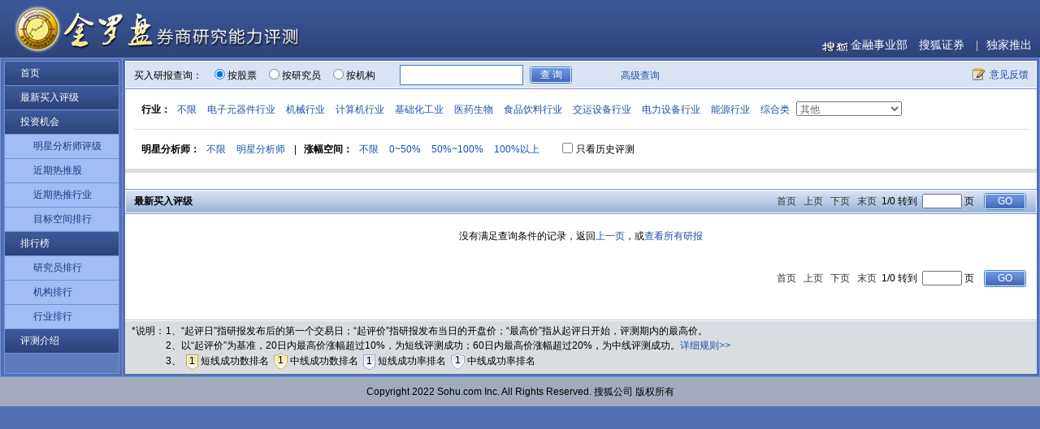

--- FILE ---
content_type: text/html; charset=GBK
request_url: https://q.stock.sohu.com/jlp/res/listresv2.up?query.secCode=900921
body_size: 3827
content:



<!DOCTYPE html PUBLIC "-//W3C//DTD XHTML 1.0 Transitional//EN" "http://www.w3.org/TR/xhtml1/DTD/xhtml1-transitional.dtd">
<html xmlns="http://www.w3.org/1999/xhtml">
<head>
    <meta http-equiv="content-type" content="text/html; charset=GBK" />
    <meta http-equiv="X-UA-Compatible" content="IE=EmulateIE7" />

    <meta name="keywords" content="券商报告,券商研究报告,机构研究报告,研报中心,个股评级,买入评级,个股研报,盈利预测,行业研究,行业研报,策略研究" />
    <meta name="description"
          content="搜狐金罗盘券商研究能力评测，第一时间提供所有主流券商研报数据，最大程度减少个人投资者与机构之间信息上的差异，使个人投资者更早的了解到上市公司基本面变化。投资者可以参照该评测数据，长期跟踪了解券商研究能力状况，为投资提供参考。">
    <title>最新券商报告-券商研究报告-金罗盘券商研究能力评测-搜狐证券</title>
    <link rel="stylesheet" type="text/css" href="//stock.sohu.com/upload/jlpiii/css/common.css" />
<link rel="stylesheet" type="text/css" href="//stock.sohu.com/upload/jlpiii/css/layout.css" />

</head>
<body>


<div class="header">
    <div class="logo"><a  href="//stock.sohu.com/s2011/jlp/"></a></div>
    <div class="header_r">
        <a class="frist" href="//stock.sohu.com" target="_blank">金融事业部</a>
        <a href="//stock.sohu.com" target="_blank">搜狐证券</a>
        <span class="bk">|</span><a href="//stock.sohu.com" target="_blank">独家推出</a>
    </div>
</div>



<div class="main clearfix">
<div class="maincon">
<span class="leftbg_t"></span>
<div class="mainleft">




            <ul class="leftmenu">
                <li><a class="parmenu" href="//stock.sohu.com/s2011/jlp/index.shtml">首页</a></li>
                <li><a class="parmenu" href="//q.stock.sohu.com/jlp/res/listresv2.up">最新买入评级</a></li>
                <li><a class="parmenu" href="//q.stock.sohu.com/jlp/res/list.up?query.bestAnalyst=true">投资机会</a>
                    <ul class="submenu">
                        <li><a  href="//q.stock.sohu.com/jlp/res/list.up?query.bestAnalyst=true">明星分析师评级</a></li>
                        <li><a href="//q.stock.sohu.com/jlp/rank/hotRecomm.up">近期热推股</a></li>
                        <li><a href="//q.stock.sohu.com/jlp/rank/induHotRecomm.up">近期热推行业</a></li>
                        <li><a href="//q.stock.sohu.com/jlp/rank/priceExpect.up">目标空间排行</a></li>
                    </ul>
                </li>
                <li><a class="parmenu" href="//q.stock.sohu.com/jlp/analyst/rank.up?pageNum=1&item=sucrate&period=20">排行榜</a>
                    <ul class="submenu">
                        <li><a href="//q.stock.sohu.com/jlp/analyst/rank.up?pageNum=1&item=sucrate&period=20">研究员排行</a></li>
                        <li><a href="//q.stock.sohu.com/jlp/org/rank.up?pageNum=1&item=sucrate&period=20">机构排行</a></li>
                        <li><a href="//q.stock.sohu.com/jlp/rank/indu.up">行业排行</a></li>
                    </ul>
                </li>
                <li><a class="parmenu" href="//q.stock.sohu.com/jlp/help/rules.up">评测介绍</a></li>
            </ul>


</div>
<!--mainleft end-->
<div class="mainright clearfix">
<div class="rightcon">
<div class="rightmain" id="canvas">



<form name="searchForm" action="//q.stock.sohu.com/jlp/res/listresv2.up" method="post" >

<input type="hidden" name="query.induCode" value="" id="query_induCode"/>
<input type="hidden" name="query.secCode" value="900921" id="query_secCode"/>
<input type="hidden" name="query.bestAnalyst" value="false" id="query_bestAnalyst"/>
<input type="hidden" name="pageNum" value="1" id="pageNum"/>
<input type="hidden" name="priceLevel" value="0" id="priceLevel"/>
<input type="hidden" name="kd" value="" id="kd"/>
<input type="hidden" name="lastQuery" value="ReportQuery{orgCode=null, orgName='', indiCode=null, indiName='', induCode='', bestAnalyst=false, due=false, secCode='900921', secName='', priceLevel=null, status=null}" id="lastQuery"/>
<!-- search area begin -->
<div class="seabox">
    <div class="seaboxcon">
        <strong>买入研报查询：</strong>
        <span class="s1"><input type="radio" name="t" value="1" checked />按股票</span>
        <span class="s2"><input type="radio" name="t" value="2"  />按研究员</span>
        <span class="s3"><input type="radio" name="t" value="3"  />按机构</span>
        <input type="text" class="kw" name="kw" value="" id="autoComplete" autocomplete="off" disableautocomplete/>
        <input class="btn" type="submit" value="查 询" />

            <span class="s5">
                  <a href="//q.stock.sohu.com/jlp/res/listresv2.up" >高级查询</a>
            </span>
        <span class="fankui"><a href="//q.stock.sohu.com/feedback.html" target="_blank">意见反馈</a></span>

    </div>
    <div class="suggestList" id="suggestList" style="display: none"></div>
    <span class="clear"></span>
</div>

<div class="typebox"  >
    <div class="type1">
        <ul>
            <strong>行业：</strong>
            <li><a href="javascript:void(0);" action="filter" type="query.induCode" value="">不限</a></li>


    
        <li><a href="javascript:void(0);" action="filter" type="query.induCode" value="CF04">电子元器件行业</a></li>
    
        <li><a href="javascript:void(0);" action="filter" type="query.induCode" value="CF11">机械行业</a></li>
    
        <li><a href="javascript:void(0);" action="filter" type="query.induCode" value="CF13">计算机行业</a></li>
    
        <li><a href="javascript:void(0);" action="filter" type="query.induCode" value="CF12">基础化工业</a></li>
    
        <li><a href="javascript:void(0);" action="filter" type="query.induCode" value="CF24">医药生物</a></li>
    
        <li><a href="javascript:void(0);" action="filter" type="query.induCode" value="CF22">食品饮料行业</a></li>
    
        <li><a href="javascript:void(0);" action="filter" type="query.induCode" value="CF19">交运设备行业</a></li>
    
        <li><a href="javascript:void(0);" action="filter" type="query.induCode" value="CF03">电力设备行业</a></li>
    
        <li><a href="javascript:void(0);" action="filter" type="query.induCode" value="CF16">能源行业</a></li>
    
        <li><a href="javascript:void(0);" action="filter" type="query.induCode" value="CF28">综合类</a></li>
    

            <select>
                <option type="query.induCode" value="">其他</option>
           
             
                 <option type="query.induCode" value="CF23">通信及通信设备</option>
             
                 <option type="query.induCode" value="CF07">非金属类建材业</option>
             
                 <option type="query.induCode" value="CF25">银行和金融服务</option>
             
                 <option type="query.induCode" value="CF26">有色金属行业</option>
             
                 <option type="query.induCode" value="CF15">建筑和工程</option>
             
                 <option type="query.induCode" value="CF01">传播与文化</option>
             
                 <option type="query.induCode" value="CF09">公路港口航运行业</option>
             
                 <option type="query.induCode" value="CF20">社会服务业（旅游饭店和休闲）</option>
             
                 <option type="query.induCode" value="CF18">批发和零售贸易</option>
             
                 <option type="query.induCode" value="CF06">纺织和服饰行业</option>
             
                 <option type="query.induCode" value="CF02">电力、煤气及水等公用事业</option>
             
                 <option type="query.induCode" value="CF17">农林牧渔类行业</option>
             
                 <option type="query.induCode" value="CF10">航空运输行业</option>
             
                 <option type="query.induCode" value="CF29">家用电器行业</option>
             
                 <option type="query.induCode" value="CF27">造纸印刷行业</option>
             
                 <option type="query.induCode" value="CF05">房地产业</option>
             
                 <option type="query.induCode" value="CF08">钢铁行业</option>
             
                 <option type="query.induCode" value="CF21">石油化工业</option>
             
                 <option type="query.induCode" value="CF14">休闲品和奢侈品</option>
             
                 
            </select>
        </ul>
    </div>

    <div class="type2">
        <ul>

            <strong>明星分析师：</strong>
            <li><a href="javascript:void(0)"  action="filter" type="query.bestAnalyst" value="false">不限</a></li>
            <li><a href="javascript:void(0)" action="filter" type="query.bestAnalyst" value="true">明星分析师</a></li>
        </ul>
        <ul>
            &nbsp;|&nbsp;&nbsp;
            <strong>涨幅空间：</strong>
            <li><a href="javascript:void(0)"  action="filter" type="priceLevel" value="0">不限</a></li>
            <li><a href="javascript:void(0)" action="filter" type="priceLevel" value="1">0~50%</a></li>
            <li><a href="javascript:void(0)" action="filter" type="priceLevel" value="2">50%~100%</a></li>
            <li><a href="javascript:void(0)" action="filter" type="priceLevel" value="3">100%以上</a></li>


        </ul>
        <span class="ls">
            <input type="checkbox" name="query.due" value="true"  />只看历史评测</span>
    </div>

</div>

<div class="stockbox" style="display:none"></div>

<!-- search area end -->
</form>


<div class="titbox">
<div class="titboxcon">

    <form name="infoForm1" action="//q.stock.sohu.com/jlp/res/listresv2.up" method="post" >

        <input type="hidden" name="query.induCode" value="" id="query_induCode"/>
        <input type="hidden" name="query.secCode" value="900921" id="query_secCode"/>
        <input type="hidden" name="query.secName" value="" id="query_secName"/>
        <input type="hidden" name="query.bestAnalyst" value="false" id="query_bestAnalyst"/>
        <input type="hidden" name="query.indiCode" value="" id="query_indiCode"/>
        <input type="hidden" name="query.indiName" value="" id="query_indiName"/>
        <input type="hidden" name="query.orgCode" value="" id="query_orgCode"/>
        <input type="hidden" name="query.orgName" value="" id="query_orgName"/>
        <input type="hidden" name="query.due" value="false" id="query_due"/>
        <input type="hidden" name="priceLevel" value="0" id="priceLevel"/>
        <input type="hidden" name="lastQuery" value="ReportQuery{orgCode=null, orgName='', indiCode=null, indiName='', induCode='', bestAnalyst=false, due=false, secCode='900921', secName='', priceLevel=null, status=null}" id="lastQuery"/>
<div class="pages">
<a href="javascript:jumpTo(1)">首页</a>
<a href="javascript:jumpTo(1)">上页</a>
<a href="javascript:jumpTo(0)">下页</a>
<a href="javascript:jumpTo(0)">末页</a>
1/0 转到 <input type="text" name="pageNum">页
&nbsp;  <input type="submit" class="pagesbtn go1" value="GO"/>

</div>
     </form>




<h4 class="tit">最新买入评级</h4>
</div>
</div>






    <br/>
   <center>没有满足查询条件的记录，返回<a href ="javascript:history.go(-1)">上一页</a>，或<a href="//q.stock.sohu.com/jlp/res/listresv2.up">查看所有研报</a></center>
    <br/>




    <form name="infoForm2" action="//q.stock.sohu.com/jlp/res/listresv2.up" method="post" >
        <input type="hidden" name="query.induCode" value="" id="query_induCode"/>
        <input type="hidden" name="query.secCode" value="900921" id="query_secCode"/>
        <input type="hidden" name="query.secName" value="" id="query_secName"/>
        <input type="hidden" name="query.bestAnalyst" value="false" id="query_bestAnalyst"/>
        <input type="hidden" name="query.indiCode" value="" id="query_indiCode"/>
        <input type="hidden" name="query.indiName" value="" id="query_indiName"/>
        <input type="hidden" name="query.orgCode" value="" id="query_orgCode"/>
        <input type="hidden" name="query.orgName" value="" id="query_orgName"/>
        <input type="hidden" name="query.due" value="false" id="query_due"/>
        <input type="hidden" name="priceLevel" value="0" id="priceLevel"/>
        <input type="hidden" name="lastQuery" value="ReportQuery{orgCode=null, orgName='', indiCode=null, indiName='', induCode='', bestAnalyst=false, due=false, secCode='900921', secName='', priceLevel=null, status=null}" id="lastQuery"/>
        <div class="pages">
<a href="javascript:jumpTo(1)">首页</a>
<a href="javascript:jumpTo(1)">上页</a>
<a href="javascript:jumpTo(0)">下页</a>
<a href="javascript:jumpTo(0)">末页</a>
1/0 转到 <input type="text" name="pageNum" >页
&nbsp;  <input type="submit" class="pagesbtn go1" value="GO"/>
</div>
    </form>
</div>


    

<div class="tabledesc">
    <div class="con">
        <span>*说明：</span>
        <p>1、“起评日”指研报发布后的第一个交易日；“起评价”指研报发布当日的开盘价；“最高价”指从起评日开始，评测期内的最高价。 <br />
            2、以“起评价”为基准，20日内最高价涨幅超过10%，为短线评测成功；60日内最高价涨幅超过20%，为中线评测成功。<a href="//q.stock.sohu.com/jlp/help/rules.up" class="txtBlue">详细规则>></a><br/>
            3、 <i class="icobg1">1</i>短线成功数排名&nbsp;<i class="icobg1_">1</i>中线成功数排名&nbsp;<i class="icobg2">1</i>短线成功率排名&nbsp;<i class="icobg2_">1</i>中线成功率排名

        </p>
    </div>
</div>

</div><!--rightcon end-->
<span class="clear"></span>
</div>
<!--mainright end-->
</div>
</div>
<!--main end-->



<div class="footer">
    Copyright  2022 Sohu.com Inc. All Rights Reserved. 搜狐公司 版权所有
</div>



</body>
<script src="//www.sohu.com/sohuflash_1.js" type="text/javascript"></script>
<script type="text/javascript" src="//s1.biz.itc.cn/cn/script/lib/jquery-1.7.2.js"></script> 
<script type="text/javascript" src="//static.k.sohu.com/static/finance/pc/jlp/js/jlp.js"></script>

<SCRIPT language=JavaScript src="//js.sohu.com/pv.js"></SCRIPT>
<script language="javascript" src="//js.sohu.com/wrating0820.js"></script>
<script type="text/javascript" src="//static.k.sohu.com/static/finance/pc/tongji/tongji.js"></script>
<!--
<script language="javascript">
var  _wratingId = null;
try{
_wratingId = _getAcc();
}catch(e){}
if(_wratingId !=null){
document.write('<scr'+'ipt type="text/javascript" src="//sohu.wrating.com/a1.js"></scr'+'ipt>');
}
</script>
<script language="javascript">
if(_wratingId !=null){
document.write('<scr'+'ipt type="text/javascript">');
document.write('var vjAcc="'+_wratingId+'";');
document.write('var wrUrl="//sohu.wrating.com/";');
document.write('try{vjTrack();}catch(e){}');
document.write('</scr'+'ipt>');
}
</script>
-->
<!--SOHU:SUB_FOOT_DIV-->

</html>


--- FILE ---
content_type: text/css
request_url: https://stock.sohu.com/upload/jlpiii/css/layout.css
body_size: 14795
content:
body{font:12px/1.5 Arial,SimSun;background:#5470b4;color:#000;min-width:1000px}
.header{height:71px;background:url(../images/bgx.gif) repeat-x;position:relative}
.logo{background:url(../images/logo.jpg) no-repeat;height:70px}
.logo a{display:block;width:370px;height:70px}
.header_r{position:absolute;top:0;right:5px;color:#fff;font-size:14px; font-family:Microsoft YaHei;padding-top:45px; /*background:url(../images/logo2.jpg) no-repeat 100% 0*/}
.header_r a.frist{background:url(../images/sprite.gif) no-repeat 0 -144px;padding-left:36px!important}
.header_r a,.header_r a:link,.header_r a:visited{color:#fff;padding:0 5px}
.header_r a:hover{ text-decoration:none}
.header_r .bk{padding:0 5px}
.main{border:1px solid #7293dd;padding:0 3px;position:relative;background:url(../images/leftbgy.gif) repeat-y 4px 0 #5470b4; background-position:3px 0\9}
.maincon{background:url(../images/leftbg_b.gif) no-repeat 1px 100%; background-position:0 100%\9}
.leftbg_t{background-color:#5470b4;display:block;height:3px;overflow:hidden;position:absolute;left:3px;top:0;width:144px}
.mainleft{width:140px;float:left;margin:0 0 3px 2px;margin-left:1px\9;padding-top:3px;display:inline}
.leftmenu{border-top:1px solid #7293dd}
.leftmenu a{height:29px;line-height:29px;display:block;padding-left:19px;border-bottom:1px solid #7293dd}
.leftmenu a:hover{text-decoration:none}

a.parmenu:link,a.parmenu:visited{background:url(../images/bgx.gif) repeat-x 0 -105px;color:#fff}
a.parmenu:hover{background:url(../images/bgx.gif) repeat-x 0 -224px;font-weight:700;color:#b0c3e2;font-weight:700}
a.parmenu.current{background:url(../images/bgx.gif) repeat-x 0 -74px #fff!important;color:#000!important;font-weight:700}

.submenu a{background-color:#a2bcf6;padding-left:35px}
.submenu a:link,.submenu a:visited{color:#153982}
.submenu a:hover{background:url(../images/sprite.gif) no-repeat 27px -167px #cfddf9;font-weight:700;color:#153982}
.submenu a.current{background:url(../images/sprite.gif) no-repeat 27px -167px #a2bcf6!important;color:#153982!important;font-weight:700}

.index .par01 a{background:url(../images/bgx.gif) repeat-x 0 -74px #fff!important;color:#000!important;font-weight:700}

.leftmod{background:#fff}
.leftlogo{text-align:center;padding:6px 0 0}
.leftname{line-height:22px;font-size:14px;font-weight:700;text-align:center;padding:5px 5px 6px;margin:0 5px 10px;border-bottom:1px solid #d9dce1}

.lefttabs{width:132px;overflow:hidden;margin-left:4px;padding-bottom:10px}
.lefttabs ul{width:140px;height:25px;overflow:hidden}
.lefttabs li{width:65px;height:25px;line-height:25px;overflow:hidden;float:left;margin-right:2px;text-align:center;font-weight:700;color:#8f9091}
.lefttabs li a{display:block;color:#8f9091;padding-top:2px;background:url(../images/sprite2.gif) repeat-x -67px -32px}
.lefttabs li a:hover,.lefttabs li.current a{text-decoration:none;color:#7e5c00;background:url(../images/sprite2.gif) repeat-x 0 -32px}

.lefttabs .tabscon{margin:-1px 0 0;position:relative}
.lefttabs table td{border:1px solid #d5a118;padding:2px 5px;text-align:center}

.left_yjy{padding:0 0 6px 8px;line-height:22px;border-top:1px solid #d9dce1;margin:0 5px;padding:7px 0 8px}
.left_yjy ul{padding:0 0 0 14px}

.mainright{border-left:1px solid #7293dd;padding:3px 0 0 3px;margin-left:146px;margin-left:145px\9;_margin-left:142px;position:relative}
.rightcon{margin:0 0 3px;background:#fff;float:left;width:100%; position:relative}
.rightmain{}

.rightmod{position:relative}
.rightmod_l,.rightmod_r{min-height:230px;_height:230px;position:relative}
.rightmod_l{width:49.6%;float:left;border-right:1px solid #b1c6e8}
.rightmod_r{width:50%;float:right;border-left:1px solid #b1c6e8}

.rightmod01,.rightmod02,.rightmod03{min-height:225px;_height:225px}

.seabox{border-bottom:1px solid #7192dc}
.seaboxcon{border:1px solid #fff;background:#dae2f3;padding:3px 0 0 10px;height:29px}
.seabox .kw{border:1px solid #3c81bb;width:150px;height:23px;line-height:23px;margin-left:30px}
.seabox .btn{background:url(../images/sprite.gif) no-repeat;width:52px;height:21px;line-height:21px;border:none;cursor:pointer;color:#fff;margin:2px 30px 0 5px;padding-top:1px\0}
.seabox .s1,.seabox .s2,.seabox .s3{padding-left:15px}
.seabox .kw,.seabox .btn,.seabox .seaboxcon strong,.seabox .s1,.seabox .s2,.seabox .s3,.seabox .s4,.seabox .s5{float:left}
.seabox strong,.seabox .s1,.seabox .s2,.seabox .s3,.seabox .s4,.seabox .s5{padding-top:5px}
.seabox .s1,.seabox .s2,.seabox .s3,.seabox .s4,.seabox .s5{*padding-top:1px}
.seabox .s4{*padding-top:6px}
.seabox .fankui{position:absolute;top:8px;right:10px;background:url(../images/text.gif) no-repeat;padding-left:22px}

.seabox strong{*padding-top:4px;font-weight:400}
.seabox .s5{*padding-top:5px;padding-left:30px}
.seabox input{margin-right:3px;position:relative;top:1px}

.news{margin:7px 15px 0}
.news .tit{font-weight:700;font-size:14px;border-bottom:2px solid #d9dce1;padding:0 0 2px 3px}
.news ul{margin:8px 0 5px;padding-bottom:5px;border-bottom:2px solid #d9dce1}
.news li{line-height:26px;background:url(../images/dian.gif) no-repeat 3px 11px;padding:0 5px 0 11px}
.news li span{float:right;color:#999}
.news p{text-align:right}

.modhd{background:#d9dce1;height:24px;border-bottom:1px solid #b1c6e8;position:relative}
.modhd .time{float:right;padding:4px 10px 0 0}
.modhd .tit{padding:3px 0 0 10px}
.tabs{position:absolute;top:0;left:0}
.tabs li,.tabs2 li{float:left;width:95px;text-align:center;border-right:1px solid #b1c6e8;background:url(../images/bgx.gif) repeat-x 0 -137px;padding:4px 0 3px; cursor:default;color:#1951a6}
.tabs .current,.tabs2 .current{background:#fff;text-decoration:none;color:#333}

.tabs2{position:absolute;top:0;right:0}
.tabs2 li{border-left:1px solid #b1c6e8;border-right:none;width:120px}

.tabscon{margin:1px}
.table{text-align:center; line-height:20px;/*white-space:nowrap*/}
.table thead td{background:#f3f3f3;line-height:26px}
.table tbody td{border-bottom:1px solid #dedede;background:url(../images/tdline.gif) no-repeat 100% center;padding:6px 5px 3px}
.table .last{background-image:none}
.more{padding:5px 10px 0 0;text-align:right}

.table01 tbody .td1{padding-left:10px;padding-right:10px;width:4%}

.yjytable .td2,.yjytable .td4,.yjytable .td5,.yjytable .td6,.yjytable .td7,.yjytable .td8,.yjytable .td9,.yjytable .td9_,.yjytable .td10,.yjytable .td11,.yjytable .td11_,.yjytable .td12{white-space:nowrap}

.namebox{text-align:left;margin:2px 0 0 5px;display:inline-block; *display:inline;}
.namebox a,.icobg2,.icobg1,.icobg2_,.icobg1_,.icobg3{display:inline-block}
.icobg3,.icobg2,.icobg1,.icobg2_,.icobg1_{letter-spacing:-2px;width:13px;height:19px;line-height:17px;background:url(../images/sprite.gif) no-repeat 0 -25px;text-align:center;margin:0 0 0 3px;padding:0 2px 0 0;white-space:nowrap; position:relative;*top:2px}
.icobg2{background-position:-17px -25px!important}
.icobg3{background-position:-34px -25px!important;margin-right:4px;color:#df4843}
.icobg2_,.icobg1_{width:14px;height:22px;line-height:20px;padding-right:3px;top:-1px;*top:1px}
.icobg1_{ background-position:0 -198px}
.icobg2_{ background-position:-21px -198px}

.icobox{margin:0 0 0 5px;text-align:left}
.icobox a{padding-right:1px\9}
.icobox2{text-align:left;padding-left:10px}
.icobox a,.icobox i,.icobox2 a,.icobox2 i{display:inline-block}

.table02 tbody .td1,.yjytable tbody .td1{/*white-space:nowrap;*/text-align:left}

.table03 .icobg1,.table04 .icobg1,.table03 .icobg2,.table04 .icobg2,.table03 .icobg3,.table04 .icobg3{top:0}

.yjytable .td5,.yjytable .td6,.yjytable .td7,.yjytable .td8,.yjytable .td9{font-family:Arial}
.yjytable tbody .td2,.yjytable tbody .td3{padding-left:10px; text-align:left}
.dui,.cuo{width:17px;height:15px;overflow:hidden;margin:-5px auto 0;background:url(../images/sprite.gif) no-repeat 0 -79px}
.cuo{background-position:-18px -79px}

.table .arrowb{background:url(../images/sprite.gif) no-repeat right -54px;padding-right:14px}

.hotstock .last,.table01 .last{font-family:Tahoma}

.tdbg1{background-color:#c5d4f4!important}
.tdbg2{background-color:#eef3fc!important}

.bor_r{border-right:1px solid #fff}
.bor_b{border-bottom:1px solid #fff}

.titbox{border-top:1px solid #7293dd;border-bottom:1px solid #7293dd;background:#ddd}
.titbox .titboxcon{border:1px solid #fff;height:27px;line-height:27px;background:url(../images/bgx.gif) repeat-x 0 -164px;padding:0 10px}
.titbox .tit{font-weight:700}
.titbox span{float:right}
.titbox2{border-top:none}

.modnote{border-top:1px solid #b1c6e8}
.modnote p{border-top:1px solid #fff;background:#d9dce1;line-height:23px;padding-left:10px;padding-bottom:5px}
.modnote i{margin-right:3px}
.auto{margin-left:auto;margin-right:auto}

.pagenav{padding:8px 0 7px 13px}
.pagenav i{padding:0 5px}
.pagenavline{border-bottom:1px solid #7d9be0;margin:0 0 1px}
.pagenav,.pagenav a{color:#333}

.art_title{font:700 28px/100% SimSun;text-align:center;border-top:1px solid #ddd;margin:0 10px;padding:30px 0 20px}
.art_content{line-height:24px;font-size:14px;padding:10px}
.art_content img{margin:5px 0 30px}

.pages{text-align:right;padding:15px 10px 40px}
.pages a{padding:0 3px;color:#333}
.pages input{width:45px;margin:0 3px}
.titbox{position:relative}
.titbox .pages{position:absolute;right:10px;top:1px;_top:5px;padding:0}
.pagesbtn{background:url(../images/sprite.gif) no-repeat;width:52px!important;height:21px;line-height:21px;border:none;cursor:pointer;color:#fff;padding-top:1px\0}

.tabledesc{border-top:1px solid #b1c6e8}
.tabledesc .con{border-top:1px solid #fff;background:#d9dce1;line-height:18px;position:relative}
.tabledesc span{position:absolute;top:3px;left:8px}
.tabledesc p{padding:3px 0 4px 50px}
.tabledesc i{margin-right:3px}

.hothangye .td1{width:8%}
.hothangye .last{width:50%}
.hothangye .last a{padding:0 10px}

.hy_paihang tbody .td1,.hy_paihang tbody .td2{border-right:1px solid #c5d4f4}
.hy_paihang tbody .td2,.hy_paihang tbody .td3{padding:0}
.hy_paihang tbody .td1,.hy_paihang tbody .td2,.hy_paihang tbody .td3{border-bottom:1px solid #c5d4f4;background:none}
.hy_paihang tbody .td1{width:20%;background:url(../images/dianline.gif) repeat-x 0 100%;padding-top:0}

.hy_paihang td td{width:25%}
.hy_paihang .trbg td{background-color:#eef3fc}

.fxs_box{border-bottom:1px solid #d9dce1;margin:0 5px 8px;padding:12px 0 0}
.fxs_box .img{width:70px;height:70px;float:left}
.fxs_box .img img{width:60px;height:58px;border:1px solid #d9dce1}
.fxs_box .text{width:60px;float:left}
.fxs_box p{padding:8px 0 0}
.about_fxs{padding:0 0 8px 3px;border-bottom:1px solid #d9dce1;margin:0 5px 10px;line-height:22px}

.typebox{border-bottom:5px solid #d9dce1;margin:0 0 20px}
.typebox select{width:130px;color:#666}
.typebox strong{font-weight:700}
.typebox li{display:inline}
.typebox li a{display:inline-block;line-height:1;padding:2px 5px 3px;padding:4px 5px 1px\9;*font-family:SimSun}
.typebox li a:hover,.typebox li.current a{text-decoration:none;background:#356ae6;color:#fff}
.typebox li.current a{ position:relative\0;top:-1px\0}
.typebox .ls{padding:0 0 0 20px}
.typebox .ls input{margin-right:4px; position:relative;top:1px}

.noclick,.noclick a,.noclick a:hover,.noclick .current a{color:#999!important; background:none!important;outline:none;cursor:default}

.type1,.type2{padding:15px 0 15px 10px;border-bottom:1px solid #d9dce1;margin:0 10px}
.type2{border-bottom:none}
.type2 ul{display:inline}

.stockbox{background:url(../images/sprite.gif) no-repeat 19px -98px;padding:7px 0 5px 46px;border-top:1px solid #e9cb7c}
.stockbox .s1{padding:0 5px 0 10px}
.stockbox .s2{padding:0 10px 0 0}
.del_stock{width:10px;height:10px;display:inline-block;overflow:hidden;background:url(../images/sprite.gif) repeat-x -13px -131px #c4d3f3;border:1px solid #314982; position:relative;top:2px;*top:-1px;margin-left:5px;cursor:pointer}

.popbox01{width:470px;border:4px solid #7c95d2;background:#fff;position:absolute;z-index:1000; display:none}
.popbox01_hd{height:28px;line-height:28px;background:url(../images/bgx.gif) repeat-x 0 -194px #324b85;color:#fff;padding:0 8px;font-size:14px;font-weight:700}
.popbox01_hd .date{float:right;padding:0 10px 0 0;font-weight:400;font-family:SimSun;position:relative;top:-1px}
.popbox01_hd .close{float:right;background:url(../images/sprite.gif) no-repeat 2px -130px;width:12px;height:12px;margin:7px 0 0;_display:inline}
.popbox01_con{margin:8px 5px 8px 13px;line-height:24px;height:260px;overflow:auto}

.popbox02,.cur_price_pop{width:240px;border:4px solid #7c95d2;background:#fff;position:absolute;z-index:1001; display:none}
.popbox02_hd,.cur_price_pop_hd{height:28px;line-height:28px;background:#c5d4f4;padding:0 5px 0 8px;font-size:12px;font-weight:700}
.popbox02_hd .close,.cur_price_pop_hd .close{float:right;background:url(../images/sprite.gif) no-repeat -12px -130px;width:12px;height:12px;margin:9px 0 0;_display:inline}
.popbox02_con,.cur_price_pop_con{padding:10px 0;text-align:center}

.suggestList{width:180px;border:1px solid #b1c6e8;padding:2px; background:#fff; overflow:hidden; position:absolute;top:29px;left:338px;*left:359px; z-index:100}
.suggestList li{display:block;width:170px; float:left;line-height:24px;height:24px;border-bottom:1px solid #eaf1fd;overflow:hidden;cursor:pointer;padding:0 5px}
.suggestList li span{float:left}
.suggestList li strong{padding:0}
.suggestList li .l{width:70px}
.suggestList li .c{width:60px}
.suggestList li .r{text-align:right;float:right;width:40px}
.suggestList .hover{background:#eaf1fd}

.footer{height:36px;background:#a1abbb;text-align:center;line-height:36px}

.banner{clear:both;height:110px;margin:0 10px 10px 10px;background:url(../images/banner.jpg) no-repeat 100% 0}
.banner a{display:block;width:100%;height:100%}
#temp3{position:relative;margin:0 10px 10px 10px}
#temp3 .JQ-content-box {overflow: hidden;position:relative}
#temp3,#temp3 .JQ-content-box{ height:110px; text-align:right}
#temp3 .JQ-content-box img{width:840px;height:110px;}
#temp3 .JQ-content-box .JQ-slide-content  li{position:absolute;top:0;right:0}
#temp3 .JQ-slide-nav {display: block;width:130px;overflow:hidden;position:absolute;top:0;left:0;z-index:100;border:1px solid #C2D3F6;border-left:none}
#temp3 .JQ-slide-nav li {display: inline; float: left;width: 20%; height: 108px; line-height:110px;overflow:hidden;background:#DAE2F3;color:#333;text-align:center; text-decoration:none;cursor:pointer}
#temp3 .JQ-slide-nav li span{display:block;border-left:1px solid #C2D3F6;height:100%}
#temp3 .JQ-slide-nav li.on {display: inline; float: left;background:#37518E;color:#fff}

#temp3 .slide-nav2{top:85px!important;left:10px!important;height:18px; line-height:16px;overflow:hidden}
#temp3 .slide-nav2 span{ line-height:18px;}

--- FILE ---
content_type: application/javascript
request_url: https://js.sohu.com/wrating0820.js
body_size: 1325
content:
function _getAcc()
{
	var defaultId = "860010-0626010000";
	var wratingDomains={
		'www.sohu.com':'860010-0622010000',
		'sports.sohu.com':'860010-0601010000',
		'lottery.sports.sohu.com':'860010-0601020000',
		'f1.sports.sohu.com':'860010-0601030000',
		'eurosport.sports.sohu.com':'860010-0601040000',
		'teamchina.sports.sohu.com':'860010-0601050000',
		'adidas.sports.sohu.com':'860010-0601060000',
		's.sohu.com':'860010-0601070000',
		'nba.s.sohu.com':'860010-0601080000',
		'product.sports.sohu.com':'860010-0601080000',
		'data.sports.sohu.com':'860010-0601080000',
		'2008.sohu.com':'860010-0601090000',
		'jingcai.2008.sohu.com':'860010-0601090000',
		'stock.sohu.com':'860010-0608020000',
		'guba.stock.sohu.com':'860010-0608020000',
		'stock.business.sohu.com':'860010-0608020000',
		'hkstock.business.sohu.com':'860010-0608020000',
		'q.stock.sohu.com':'860010-0608020000',
		'business.sohu.com':'860010-0608010000',
		'money.sohu.com':'860010-0608030000',
		'fund.sohu.com':'860010-0608040000',
		'q.fund.sohu.com':'860010-0608040000',
		'news.sohu.com':'860010-0603010000',
		'comment.news.sohu.com':'860010-0603010000',
		'comment2.news.sohu.com':'860010-0603010000',
		'mil.news.sohu.com':'860010-0603020000',
		'star.news.sohu.com':'860010-0603030000',
		'weather.news.sohu.com':'860010-0603040000',
		'cul.sohu.com':'860010-0604020000',
		'astro.women.sohu.com':'860010-0604010000',
		'act1.astro.women.sohu.com':'860010-0604010000',
		'book.sohu.com':'860010-0604050000',
		'lz.book.sohu.com':'860010-0604050000',
		'yc.book.sohu.com':'860010-0604060000',
		'gd.sohu.com':'860010-0604070000',
		'green.sohu.com':'860010-0604080000',
		'dm.sohu.com':'860010-0604090000',
		'flash.dm.sohu.com':'860010-0604090000',
		'sh.sohu.com':'860010-0604100000',
		'travel.sohu.com':'860010-0604110000',
		'diy.travel.sohu.com':'860010-0604110000',
		'health.sohu.com':'860010-0604120000',
		'haodf.health.sohu.com':'860010-0604120000',
		'act1.health.sohu.com':'860010-0604120000',
		'dise.health.sohu.com':'860010-0604120000',		
		'women.sohu.com':'860010-0604010000',
		'baodian.women.sohu.com':'860010-0604010000',
		'baobao.sohu.com':'860010-0604030000',
		'chihe.sohu.com':'860010-0604130000',
		'learning.sohu.com':'860010-0604140000',
		'daxue.learning.sohu.com':'860010-0604140000',
		'englishtown.sohu.com':'860010-0604150000',
		'goabroad.sohu.com':'860010-0604160000',
		'men.sohu.com':'860010-0604170000',
		'db.auto.sohu.com':'860010-0610020000',
		'auto.sohu.com':'860010-0610010000',
		'picture.auto.sohu.com':'860010-0610010000',
		'jsp.auto.sohu.com':'860010-0610010000',
		'ucar.auto.sohu.com':'860010-0610010000',
		'price.auto.sohu.com':'860010-0610010000',
		'yule.sohu.com':'860010-0606010000',
		'v.sohu.com':'860010-0606030000',
		'tv.sohu.com':'860010-0606040000',
		'music.yule.sohu.com':'860010-0606020000',
		'music.sohu.com':'860010-0606020000',
		'data.tv.sohu.com':'860010-0606050000',
		'data.yule.sohu.com':'860010-0606050000',
		'korea.sohu.com':'860010-0606060000',
		'www.helloziyi.com':'860010-0606070000',
		'digi.it.sohu.com':'860010-0611010000',
		'it.sohu.com':'860010-0611010000',
		'act.it.sohu.com':'860010-0611010000',
		'zone.it.sohu.com':'860010-0611010000',		
		'house.sohu.com':'860010-0628010000',
		'gongyi.sohu.com':'860010-0603010000',
	  'rss.news.sohu.com':'860010-0603010000',
	  'v.business.sohu.com':'860010-0608010000',
	  'money.business.sohu.com':'860010-0608010000',
	  's.sohu.com':'860010-0601010000',
	  'stats.sports.sohu.com':'860010-0601010000',
	  'csldata.sports.sohu.com':'860010-0601010000',
	  'yaoming.sports.sohu.com':'860010-0601010000',
	  'weiqi.sports.sohu.com':'860010-0601010000',
	  'xba.sports.sohu.com':'860010-0601010000',
		'cbachina.sports.sohu.com':'860010-0601010000',
		'xbam1.sports.sohu.com':'860010-0601010000',
		'2006.sohu.com':'860010-0601010000',
		'www.snookerding.com':'860010-0601010000',
		'golf.sports.sohu.com':'860010-0601010000',
		'doha2006.sohu.com':'860010-0601010000',
		'dachao.sports.sohu.com':'860010-0601010000',
		'csl.sports.sohu.com':'860010-0601010000',
		'asiancup2007.sohu.com':'860010-0601010000',
		'2004.sports.sohu.com':'860010-0601010000',
		'v.korea.sohu.com':'860010-0606010000',
		'comic.chinaren.com':'860010-0606010000',
		'changxiangaoyun.sohu.com':'860010-0606010000',
		'myway.astro.women.sohu.com':'860010-0604010000',
		'huodong.women.sohu.com':'860010-0604010000',
		'zhengxing.women.sohu.com':'860010-0604010000',
		'life.sohu.com':'860010-0604010000',
		'life.women.sohu.com':'860010-0604010000',
		'hunjia.women.sohu.com':'860010-0604010000',
		'astro.sohu.com':'860010-0604010000'
	};
	var wratingId = null;
	try{	
		var urlArray = document.location.toString().split("/");
		var domain = urlArray[2].toLowerCase();
		if(typeof(wratingDomains[domain]) != 'undefined')
		{			
			wratingId = wratingDomains[domain];
		}
		else
		{
			wratingId = vjGetOtherAcc(document.location.toString());
			if(wratingId != "")
			{
				wratingId = wratingId;
			}
			else
			{
				wratingId = defaultId;
			}
		}
	}catch(e){}
	return wratingId;
}

function vjGetOtherAcc(urlString)
{
	if(!urlString)
	{
		return "";
	}
	var otherUrlList=
	{
		'.news.sohu.com':'860010-0603010000',
		'zj.svip.sohu.com/news':'860010-0603010000',
		'zj.svip.sohu.com/gongyi':'860010-0603010000',
		'zj.svip.sohu.com/stock':'860010-0608010000',
		'.sports.sohu.com':'860010-0601010000',
		'2008.sohu.com/qiantao453':'860010-0601010000',
		'zj.svip.sohu.com/sports':'860010-0601010000',
		'2008.sohu.com/fengxingguanzhu':'860010-0601010000',
		'.2008.sohu.com':'860010-0601010000',
		'2008.sohu.com/2008bizhi':'860010-0601010000',
		'korea.sohu.com/html/silverlight':'860010-0606010000',
		'korea.sohu.com/news':'860010-0606010000',
		'korea.sohu.com/istar':'860010-0606010000',
		'korea.sohu.com/md':'860010-0606010000',
		'korea.sohu.com/vod':'860010-0606010000',
		'korea.sohu.com/enjoy':'860010-0606010000',
		'korea.sohu.com/mv':'860010-0606010000',
		'korea.sohu.com/special':'860010-0606010000',
		'zj.svip.sohu.com/yule':'860010-0606010000',
		'.yule.sohu.com':'860010-0606010000',
		'tv.sohu.com/tvad/7k7k.shtml':'860010-0606010000',
		'auto.sohu.com/goche':'860010-0610010000',
		'.auto.sohu.com':'860010-0610010000',
		'.women.sohu.com':'860010-0604010000',
		'zj.svip.sohu.com/women':'860010-0604010000',
		'.baobao.sohu.com':'860010-0604030000',
		'zj.svip.sohu.com/astro':'860010-0604010000',
		'.yc.sohu.com':"860010-0604060000"
	};
	for(var obj in otherUrlList)
	{
		if(urlString.indexOf(obj) >= 0)
		{
			return  otherUrlList[obj];
		}
	}
	return "";
}